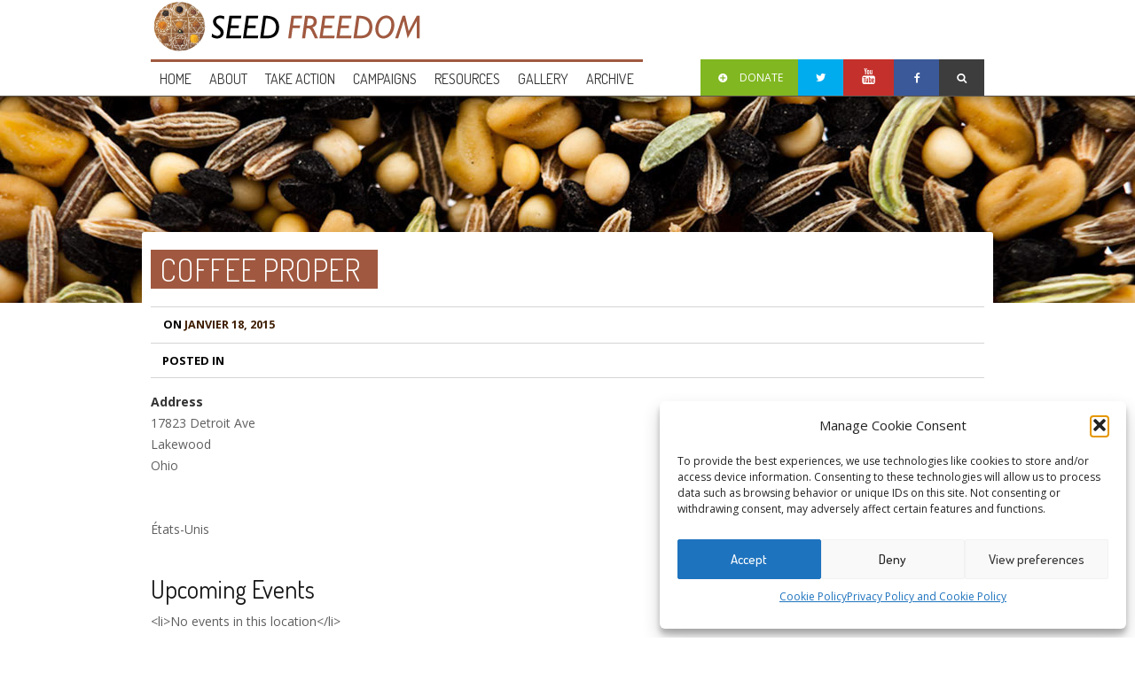

--- FILE ---
content_type: text/css
request_url: https://seedfreedom.info/wp-content/themes/MissionWP24/stylesheets/superfish.css?ver=20121010
body_size: 959
content:

/*** ESSENTIAL STYLES ***/
.sf-menu, .sf-menu * {
	margin:			0;
	padding:		0;
	list-style:		none;
     
}
.sf-menu {
	line-height:	1.0;
}
.sf-menu ul {
	position:		absolute;
	top:			-999em;
	width:			14em; /* left offset of submenus need to match (see below) */

           box-shadow: 0 3px 5px rgba(0,0,0,0.15);
}
.sf-menu ul li {
	width:			100%;
}
.sf-menu li:hover {
	visibility:		inherit; /* fixes IE7 'sticky bug' */
}
.sf-menu li {
	float:			left;
	position:		relative;
}
.sf-menu a {
	display:		block;
	position:		relative;

}
.sf-menu li:hover ul,
.sf-menu li.sfHover ul {
	left:			0;
	top:			30px; /* match top ul list item height */
	z-index:		99;
}
ul.sf-menu li:hover li ul,
ul.sf-menu li.sfHover li ul {
	top:			-999em;
}
ul.sf-menu li li:hover ul,
ul.sf-menu li li.sfHover ul {
	left:			15.6em; /* match ul width */
	top:			0;
}
ul.sf-menu li li:hover li ul,
ul.sf-menu li li.sfHover li ul {
	top:			-999em;
}
ul.sf-menu li li li:hover ul,
ul.sf-menu li li li.sfHover ul {
	left:			15.5em; /* match ul width */
	top:			-0.6em;
}

/*** DEMO SKIN ***/
.sf-menu {
	
	
}
.sf-menu a {
	
	
	text-decoration:none;
}
.sf-menu a, .sf-menu a:visited  { /* visited pseudo selector so IE6 applies text colour*/
	
}
.sf-menu li ul li a {
    padding: 7px 15px;
}
.sf-menu li ul li:last-child { padding-bottom: 7px; }
.sf-menu li ul li:first-child { padding-top: 7px; }

.nav li ul li:last-child  {
    -moz-border-radius: 0 0 3px 3px !important;
    -webkit-border-radius: 0 0 3px 3px  !important;
    border-radius: 0 0 3px 3px  !important;
}

.nav li ul {
    -moz-border-radius: 3px !important;
    -webkit-border-radius: 3px !important;
    border-radius: 3px  !important;
}
.sf-menu li ul li a:last-child {

}

.sf-menu li:hover, 
.sf-menu li.sfHover,
.sf-menu a:focus, 
.sf-menu a:hover, 
.sf-menu a:active 
{

	outline:		0;
   
}


/*** arrows **/
.sf-menu a.sf-with-ul {
	
	min-width:		1px; /* trigger IE7 hasLayout so spans position accurately */
}
.sf-sub-indicator
{
	position:		absolute;
	display:		block;
	left:			43%;
	top:			1.05em; /* IE6 only */
	width:			11px;
	height:			7px;
	text-indent: 	-999em;
	overflow:		hidden;
}
.active .sf-sub-indicator {
    background-position:  0 -7px !important;
}
a > .sf-sub-indicator {  /* give all except IE6 the correct values */
	top:			4.8em;
	
}
/* apply hovers to modern browsers */

a:hover > .sf-sub-indicator,

li:hover > a > .sf-sub-indicator,
li.sfHover > a > .sf-sub-indicator {
	background-position:  0 -7px;
}

/* point right for anchors in subs */
.sf-menu ul .sf-sub-indicator {background-position:  0 -14px !important; }
.sf-menu ul a > .sf-sub-indicator { background-position:  0 0; }
/* apply hovers to modern browsers */
.sf-menu ul a:focus > .sf-sub-indicator,
.sf-menu ul a:hover > .sf-sub-indicator,
.sf-menu ul a:active > .sf-sub-indicator,
.sf-menu ul li:hover > a > .sf-sub-indicator,
.sf-menu ul li.sfHover > a > .sf-sub-indicator {
	background-position:  0 -14px !important;
}



--- FILE ---
content_type: text/css
request_url: https://seedfreedom.info/wp-content/themes/MissionWP24/stylesheets/flexslider.css?ver=20121010
body_size: 1968
content:
/*
 * jQuery FlexSlider v2.0
 * http://www.woothemes.com/flexslider/
 *
 * Copyright 2012 WooThemes
 * Free to use under the GPLv2 license.
 * http://www.gnu.org/licenses/gpl-2.0.html
 *
 * Contributing author: Tyler Smith (@mbmufffin)
 */

 
/* Browser Resets */
.flex-container a:active,
.flexslider a:active,
.flex-container a:focus,
.flexslider a:focus  {outline: none;}
.slides,
.flex-control-nav,
.flex-direction-nav {margin: 0; padding: 0; list-style: none;} 


/* FlexSlider Necessary Styles
*********************************/ 
.flexslider {margin: 0; padding: 0;}
.flexslider .slides > li {display: none; -webkit-backface-visibility: hidden; position: relative;} /* Hide the slides before the JS is loaded. Avoids image jumping */
.flexslider .slides img {width: 100%; display: block;}
.flex-pauseplay span {text-transform: capitalize;}

.pageContent #slider img { 
    -moz-border-radius: 3px;
    -webkit-border-radius: 3px;
    border-radius: 3px;
}

#carousel .slides img {

cursor: pointer;
display: block;
}
#carousel {
position: relative;
}
/* Clearfix for the .slides element */
.slides:after {content: "."; display: block; clear: both; visibility: hidden; line-height: 0; height: 0;} 
html[xmlns] .slides {display: block;} 
* html .slides {height: 1%;}

/* No JavaScript Fallback */
/* If you are not using another script, such as Modernizr, make sure you
 * include js that eliminates this class on page load */
.no-js .slides > li:first-child {display: block;}


/* FlexSlider Default Theme
*********************************/
.flexslider { position: relative; zoom: 1;}
.flex-viewport {max-height: 2000px; -webkit-transition: all 1s ease; -moz-transition: all 1s ease; transition: all 1s ease;}
.loading .flex-viewport {max-height: 300px;}
.flexslider .slides {zoom: 1;}

.carousel li {margin-right: 5px}


/* Direction Nav */

.flex-direction-nav {*height: 0;}
.flex-direction-nav a {width: 46px; height: 53px; margin: -20px 0 0; display: block; background: url(images/bg_direction_nav.png) no-repeat 0 0; position: absolute; top: 50%; z-index: 10; cursor: pointer; text-indent: -9999px; opacity: 0; -webkit-transition: all .3s ease;}
#carousel .flex-direction-nav a {display:none;}

#carousel img { 

  -webkit-transition: all 120ms ease-in ; /* property duration timing-function delay */
       -moz-transition: all 120ms ease-in ; /* property duration timing-function delay */
          transition: all 120ms ease-in ; /* property duration timing-function delay */
}
#carousel .flex-active-slide img { opacity: 1; }
#carousel  img { opacity: 0.35; }

.flex-direction-nav .flex-next, #carousel .flex-direction-nav .flex-next {background-position: 100% 0;  }

.flexslider .flex-next {opacity: 0.8; right: 0;}
.flexslider .flex-prev {opacity: 0.8; left: 0;}
.flexslider .flex-next, .flexslider .flex-prev {opacity: 1;}
.flex-direction-nav .flex-disabled {opacity: .3!important; filter:alpha(opacity=30); cursor: default;}

/* Control Nav */
.flex-control-nav {width: 100%; position: absolute; bottom: -40px; text-align: center;}
.flex-control-nav li {margin: 0 6px; display: inline-block; zoom: 1; *display: inline;}
.flex-control-paging li a {width: 11px; height: 11px; display: block; background: #666; background: rgba(0,0,0,0.5); cursor: pointer; text-indent: -9999px; -webkit-border-radius: 20px; -moz-border-radius: 20px; -o-border-radius: 20px; border-radius: 20px; box-shadow: inset 0 0 3px rgba(0,0,0,0.3);}
.flex-control-paging li a:hover { background: #333; background: rgba(0,0,0,0.7); }
.flex-control-paging li a.flex-active { background: #000; background: rgba(0,0,0,0.9); cursor: default; }

.flex-control-thumbs {margin: 5px 0 0; position: static; overflow: hidden;}
.flex-control-thumbs li {width: 25%; float: left; margin: 0;}
.flex-control-thumbs img {width: 100%; display: block; opacity: .7; cursor: pointer;}
.flex-control-thumbs img:hover {opacity: 1;}
.flex-control-thumbs .flex-active {opacity: 1; cursor: default;}

@media screen and (max-width: 860px) {
  .flex-direction-nav .flex-prev {opacity: 1; left: 0;}
  .flex-direction-nav .flex-next {opacity: 1; right: 0;}
}

/* Caption */
.flex-holder {
    position: absolute;
    top:0;
    margin: 0 auto;
    width: 100%;
    height: 100%; }

.flex-caption {
    position: relative;
    z-index: 2000;
    width: 100%;
    max-width: 940px;
    height: 100%;
 
    padding-left:0;
    margin:0 auto;
}

.flex-caption div {
    position: absolute;
    width: 600px;
    top: 33%;
left: -10px;
}

.flex-caption h1 {
     font-family: 'Dosis', sans-serif;
      display: inline-block;
    margin: 0;
    padding: 0 10px;

        font-size: 44px;
    font-weight: 300;
     -webkit-transition: all 120ms ease-in ; /* property duration timing-function delay */
       -moz-transition: all 120ms ease-in ; /* property duration timing-function delay */
          transition: all 120ms ease-in ; /* property duration timing-function delay */
    line-height: 55px
}
.flex-caption h1 a {
   
      color: #000;
    font-size: 43px;
    text-decoration: none;
  
}

.flex-caption-decription {
    background: #fff;
    padding: 15px;
    display: block;
    border-bottom: 1px solid #D4D4D4;
}


.caption-btn {
    margin: 0;
    float: left;
    margin-top: 20px;
    width: 100%;
}
.caption-btn li:last-child a {
     border-right: none;
}
.caption-btn li {
    background: #fff;
    float: left;
    margin: 0;

}
.caption-btn li a span {
    color: #000;
}
.caption-btn li a {
    padding: 11px 14px;
    float: left;
      border-right: 1px solid #d4d4d4;
     border-bottom: 1px solid #d4d4d4;
      border-top: 1px solid #d4d4d4;
    text-decoration: none;
    font-weight: 700;
}
.caption-btn li a:hover {
    background: #f5f5f5;
}
.caption-btn li a:hover span {
 
}


#carousel .slides li:last-child {

margin-right: 0 !important;
}

.sliderWrapper {  margin-bottom: 50px; }

.sliderLogo {
    position: absolute;
    z-index: 999;
    top: 10%;
 
}
.carouselWrapper {
    background: #f6f6f6;
    padding: 20px 0;
}
.carouselWrapper .container {
    padding-left: 15px;
}
#slider li {
   margin: 0;
}
#carousel li {
    cursor: pointer;
    margin: 0 20px 0 0;
}
#carousel li img {
    -moz-border-radius: 3px;
    -webkit-border-radius: 3px;
    border-radius: 3px;
}
.flex-caption h1 {
  
}

--- FILE ---
content_type: text/css
request_url: https://seedfreedom.info/wp-content/themes/MissionWP24/font/css/fontello.css?ver=20121010
body_size: 1217
content:
@charset "UTF-8";

 @font-face {
  font-family: 'fontello';
  src: url('../font/fontello.eot?59696542');
  src: url('../font/fontello.eot?59696542#iefix') format('embedded-opentype'),
       url('../font/fontello.woff?59696542') format('woff'),
       url('../font/fontello.ttf?59696542') format('truetype'),
       url('../font/fontello.svg?59696542#fontello') format('svg');
  font-weight: normal;
  font-style: normal;
}
/* Chrome hack: SVG is rendered more smooth in Windozze. 100% magic, uncomment if you need it. */
/* Note, that will break hinting! In other OS-es font will be not as sharp as it could be */
/*
@media screen and (-webkit-min-device-pixel-ratio:0) {
  @font-face {
    font-family: 'fontello';
    src: url('../font/fontello.svg?59696542#fontello') format('svg');
  }
}
*/
 
 [class^="icon-"]:before, [class*=" icon-"]:before {
  font-family: "fontello";
  font-style: normal;
  font-weight: normal;
  speak: none;
 
  display: inline-block;
  text-decoration: inherit;
  width: 1em;
  margin-right: .2em;
  text-align: center;
  /* opacity: .8; */
 
  /* For safety - reset parent styles, that can break glyph codes*/
  font-variant: normal;
  text-transform: none;
     
  /* fix buttons height, for twitter bootstrap */
  line-height: 1em;
 
  /* Animation center compensation - magrins should be symmetric */
  /* remove if not needed */
  margin-left: .2em;
 
  /* you can be more comfortable with increased icons size */
  /* font-size: 120%; */
 
  /* Uncomment for 3D effect */
  /* text-shadow: 1px 1px 1px rgba(127, 127, 127, 0.3); */
}
 
.icon-youtube:before { content: '\55'; } /* 'U' */
.icon-star:before { content: '\2605'; } /* '★' */
.icon-heart:before { content: '\2665'; } /* '♥' */
.icon-mail:before { content: '\2709'; } /* '✉' */
.icon-cancel:before { content: '\2715'; } /* '✕' */
.icon-plus-circled:before { content: '\2795'; } /* '➕' */
.icon-list-add:before { content: '\e003'; } /* '' */
.icon-video-1:before { content: '\e012'; } /* '' */
.icon-user:before { content: '\e013'; } /* '' */
.icon-tag:before { content: '\e70c'; } /* '' */
.icon-export:before { content: '\e715'; } /* '' */
.icon-comment:before { content: '\e718'; } /* '' */
.icon-location:before { content: '\e724'; } /* '' */
.icon-docs:before { content: '\e736'; } /* '' */
.icon-rss:before { content: '\e73a'; } /* '' */
.icon-left-open:before { content: '\e75d'; } /* '' */
.icon-right-open:before { content: '\e75e'; } /* '' */
.icon-dot-2:before { content: '\e78c'; } /* '' */
.icon-twitter-2:before { content: '\f058'; } /* '' */
.icon-user-male:before { content: '\f062'; } /* '' */
.icon-twitter-1:before { content: '\f099'; } /* '' */
.icon-facebook-1:before { content: '\f09a'; } /* '' */
.icon-vimeo:before { content: '\f306'; } /* '' */
.icon-twitter:before { content: '\f309'; } /* '' */
.icon-facebook:before { content: '\f30c'; } /* '' */
.icon-gplus:before { content: '\f30f'; } /* '' */
.icon-pinterest:before { content: '\f312'; } /* '' */
.icon-linkedin:before { content: '\f318'; } /* '' */
.icon-dribbble:before { content: '\f31b'; } /* '' */
.icon-instagram:before { content: '\f32d'; } /* '' */
.icon-skype:before { content: '\f339'; } /* '' */
.icon-skype-circled:before { content: '\f33a'; } /* '' */
.icon-behance:before { content: '\f34e'; } /* '' */
.icon-vkontakte:before { content: '\f354'; } /* '' */
.icon-picture:before { content: '🌄'; } /* '\1f304' */
.icon-picture-1:before { content: '\e801'; } /* '' */
.icon-videocam:before { content: '🎥'; } /* '\1f3a5' */
.icon-video:before { content: '🎬'; } /* '\1f3ac' */
.icon-user-1:before { content: '👤'; } /* '\1f464' */
.icon-calendar:before { content: '📅'; } /* '\1f4c5' */
.icon-phone:before { content: '📞'; } /* '\1f4de' */
.icon-search-1:before { content: '\e800'; } /* '' */

--- FILE ---
content_type: text/css
request_url: https://seedfreedom.info/wp-content/themes/MissionWP24/stylesheets/base.css?ver=20170724
body_size: 6308
content:
/*
* Skeleton V1.2
* Copyright 2011, Dave Gamache
* www.getskeleton.com
* Free to use under the MIT license.
* http://www.opensource.org/licenses/mit-license.php
* 6/20/2012
*/

/* --- OLD custom.php style --- */


#topbar, .sf-menu li li, .sf-menu li li li  { background:#fff; }
footer { background:#3d3d3d; }
.smallFooter { background:#5f554b; }

a,
.metaBtn li a,
.widget h3 a,
a.continue,
.caption-btn li a,
.postCategories a

{ color:#3E1D01; }

a:hover,
.metaBtn li a:hover,
.widget h3 a:hover,
a.continue:hover,
.caption-btn li a:hover

{ color:#af6048; }

.dd_events_post .continue,
.widget_btn .continue,
.dd_causes_widget li ul a,
.dd_news h1 a,
.dd_news_post h1 a

{ background:#a05940; color: #fff}

.dd_news h1, .dd_news_post h1 { -webkit-box-shadow:inset 10px 0 0 #a05940; -moz-box-shadow:inset 10px 0 0 #a05940; box-shadow:inset 10px 0 0 #a05940;}
.dd_news h1 a, .dd_news_post h1 a{ -webkit-box-shadow:10px 0 0 #a05940 ; -moz-box-shadow: 10px 0 0 #a05940 ; box-shadow: 10px 0 0 #a05940;}
footer .one-third, .mainNav  { border-top: 3px solid #a05940;}
footer h3, footer ul h3  { color: #a05940;}

/* Table of Content
==================================================
	#Reset & Basics
	#Basic Styles
	#Site Styles
	#Typography
	#Links
	#Lists
	#Images
	#Buttons
	#Forms
	#Misc */


/* #Reset & Basics (Inspired by E. Meyers)
================================================== */
	html, body, div, span, applet, object, iframe, h1, h2, h3, h4, h5, h6, p, blockquote, pre, a, abbr, acronym, address, big, cite, code, del, dfn, em, img, ins, kbd, q, s, samp, small, strike, strong, sub, sup, tt, var, b, u, i, center, dl, dt, dd, ol, ul, li, fieldset, form, label, legend, table, caption, tbody, tfoot, thead, tr, th, td, article, aside, canvas, details, embed, figure, figcaption,hgroup, menu, nav, output, ruby, section, summary, time, mark, audio, video {
		margin: 0;
		padding: 0;
		border: 0;
		font-size: 100%;
		font: inherit;
		vertical-align: baseline; }
	article, aside, details, figcaption, figure, header, hgroup, menu, nav, section {
		display: block; }
	body {
		line-height: 1; }
	ol, ul {
		list-style: none; }
	blockquote, q {
		quotes: none; }
	blockquote:before, blockquote:after,
	q:before, q:after {
		content: '';
		content: none; }
	table {
		border-collapse: collapse;
		border-spacing: 0; }


/* #Basic Styles
================================================== */
	body {
	   font: 14px 'Open Sans', 'Helvetica Neue', Helvetica, sans-serif;    
    color: #5f5f5f;
   padding-top: 41px;
    line-height: 24px;
 }


/* #Typography
================================================== */
	h1, h2, h3, h4, h5, h6 {
		color: #181818;
		 font-family: 'Dosis', sans-serif;
		font-weight: normal; }
	h1 a, h2 a, h3 a, h4 a, h5 a, h6 a { font-weight: inherit; }
	h1 { font-size: 46px; line-height: 50px; margin-bottom: 14px;}
	h2 { font-size: 35px; line-height: 40px; margin-bottom: 10px; }
	h3 { font-size: 28px; line-height: 34px; margin-bottom: 8px; }
	h4 { font-size: 20px; line-height: 30px; margin-bottom: 4px; }
	h5 { font-size: 17px; line-height: 24px; }
	h6 { font-size: 14px; line-height: 21px; }
	.subheader { color: #777; }

	p { margin: 0 0 20px 0; }
	p img { margin: 0; }
	p.lead { font-size: 21px; line-height: 27px; color: #777;  }

	em { font-style: italic; }
	strong { font-weight: bold; color: #333; }
	small { font-size: 70%; }

/*	Blockquotes  */
	blockquote, blockquote p { font-size: 17px; line-height: 24px; color: #777; font-style: italic; }
	blockquote { margin: 0 0 20px; padding: 9px 20px 0 19px; border-left: 1px solid #ddd; }
	blockquote cite { display: block; font-size: 12px; color: #555; }
	blockquote cite:before { content: "\2014 \0020"; }
	blockquote cite a, blockquote cite a:visited, blockquote cite a:visited { color: #555; }

	hr { border: solid #ddd; border-width: 1px 0 0; clear: both; margin: 10px 0 30px; height: 0; }


/* #Links
================================================== */
	
	p a, p a:visited { line-height: inherit; }
        button { cursor: pointer; }

/* #Lists
================================================== */
	ul, ol { margin-bottom: 20px; }
	ul { list-style: none outside; }
	ol { list-style: decimal; }
	ol, ul.square, ul.circle, ul.disc { margin-left: 30px; }
	ul.square { list-style: square outside; }
	ul.circle { list-style: circle outside; }
	ul.disc { list-style: disc outside; }
	ul ul, ul ol,
	ol ol, ol ul { margin: 4px 0 5px 30px; font-size: 90%;  }
	ul ul li, ul ol li,
	ol ol li, ol ul li { margin-bottom: 6px; }
	li { line-height: 18px; margin-bottom: 12px; }
	ul.large li { line-height: 21px; }
	

/* #Images
================================================== */

	img.scale-with-grid {
		max-width: 100%;
		height: auto; }

/* #Forms
================================================== */

	form {
		margin-bottom: 20px; }
	fieldset {
		margin-bottom: 20px; }
	input[type="text"],
	input[type="password"],
	input[type="email"],
	textarea,
	select {
		border: 1px solid #ccc;
		padding: 6px 4px;
		outline: none;
		-moz-border-radius: 2px;
		-webkit-border-radius: 2px;
		border-radius: 2px;
		font: 13px "HelveticaNeue", "Helvetica Neue", Helvetica, Arial, sans-serif;
		color: #777;
		margin: 0;
		width: 210px;
		max-width: 100%;
		display: block;
		margin-bottom: 20px;
		background: #fff; }
	select {
		padding: 10px; cursor: pointer; }
	input[type="text"]:focus,
	input[type="password"]:focus,
	input[type="email"]:focus,
	textarea:focus {
		border: 1px solid #aaa;
 		color: #444;
 		-moz-box-shadow: 0 0 3px rgba(0,0,0,.2);
		-webkit-box-shadow: 0 0 3px rgba(0,0,0,.2);
		box-shadow:  0 0 3px rgba(0,0,0,.2); }
	textarea {
		min-height: 60px; }
	label,
	legend {
		display: block;
		font-weight: bold;
		font-size: 13px;  }
	select {
		width: 220px; }
	input[type="checkbox"] {
		display: inline; }
	label span,
	legend span {
		font-weight: normal;
		font-size: 13px;
		color: #444; }

/* #Misc
================================================== */
	.remove-bottom { margin-bottom: 0 !important; }
	.half-bottom { margin-bottom: 10px !important; }
	.add-bottom { margin-bottom: 20px !important; }

/* #SeedFreedom
================================================== */
input[type="text"], input[type="password"], input[type="email"], textarea, select {display: inline-block}
body {padding-top: 92px}
header {padding-top: 120px; background-size: cover}
img {max-width: 100%; height: auto;}
#topbar {border-bottom: solid 1px #5F554B; box-shadow: 0 0 12px rgba(0,0,0,0.5);}
#topmenu {background-color: #a05940}
#menu-top-menu {margin-bottom: 0; float: right; font-family: "Dosis", sans-serif; font-size: 15px;}
#menu-top-menu li{display: inline-block; margin-bottom: 0}
#menu-top-menu li a{display: inline-block; color: #fff; text-decoration: none; padding: .5em}
#menu-top-menu li a:hover{background-color: #3E1D01}


@media only screen and (max-width: 767px) and (min-width: 480px){
  #topbar .container {  width: 90%;}
  #topbar .container .sixteen.columns{  width: 100%;}
  #topbar .container .mobileNav {width: 100px !important;}
  #topbar .select-container,#topbar nav select { padding: 5px 0 5px 15px;}
  .flexslider .flex-caption h1 {font-size: 20px;line-height: 30px;}
  .flexslider .flex-caption-decription {padding: 5px 10px;font-size: 12px;}
}
.mainNav_OLD { border-top: none; background: url(../images/nav-border.png) repeat-x; padding-top: 3px;}
.mainNav a{ font-family: "Dosis", sans-serif; font-size: 16px}
#lang_sel { position: absolute; display: block; right: 10px; top: 10px; z-index: 10;}
.sliderWrapper, ul.horizontalWidgetArea, .homePageBottom, body ul.horizontalWidgetArea:last-child {margin-bottom: 50px}

#homeTopWidgets {margin-bottom: 15px}
.sliderLogo {display: none}
.homeFull {margin-bottom: 0; display: inline-block; margin-top: 0;}
.homePageContent a,.homePageContent a:visited {color: #a05940;}
.homePageContent a.home-link, .homePageContent a.home-link:visited, .event-links a, .event-links a:visited {color: #fff; background-color: #5f554b; border: solid 1px #5f554b; text-decoration: none; display: block; text-align: center; line-height: 3em; transition: all .75s}
.homePageContent a.home-link:hover, .event-links a:hover {background-color: #af6048;}

.homePageContent .column.widget {margin-bottom: 0}

.homePageContent .widget h3, .homePageBottom h3 {position:relative; display: inline-block; font-size: 20px; color: #fff; background-color: #5f554b;border-bottom: none;margin-bottom: 0;padding: .5em 1em; font-family: 'Dosis', sans-serif; font-weight: 500; text-transform: uppercase}
.homePageContent .widget h3 a { margin-left: 0; padding-left: 0;  border-left: none; font-weight: 500; color: #5f554b;}
.homePageContent #text-3 h3 {padding: 0}
.homePageContent #text-3 h3 a {color: #fff; padding: .5em 1em;display: inline-block}
.homePageContent #text-3 h3 a:hover{ background:#a05940}

.homePageContent .textwidget  {border-top:solid 1px #5f554b;padding-top: 20px}
.homePageContent #text-8 .textwidget, .homePageContent #text-9 .textwidget, .homePageContent #text-10 .textwidget {border-top:none;padding:0}

.homePageContent .widget .widget_dpe_fp_widget h3, .homePageContent .widget .widget_em_widget h3 {display: block; color: #5f554b; background-color: #fff; border-bottom: solid 1px #5f554b; padding: 0}
.homePageContent .widget .widget_dpe_fp_widget h3 a, .homePageContent .widget .widget_em_widget h3 a{ display:block; padding: .5em 0; transition: all .75s}
.homePageContent .widget .widget_dpe_fp_widget h3 a:hover, .homePageContent .widget .widget_em_widget h3 a:hover{ background-color: #a05940; color: #fff; padding-left: .5em}

.homePageContent .widget .widget_dpe_fp_widget h3 a small, .homePageContent .widget .widget_em_widget h3 a small, #homegallery h3 a small, .homePageContent #text-3 h3 a small{ font-size: 70%; text-transform: initial; padding-left: 10px; margin-left: 10px; border-left: solid 1px; transition: padding-left 300ms;}
.homePageContent .widget .widget_dpe_fp_widget h3 a:hover small, .homePageContent .widget .widget_em_widget h3 a:hover small, #homegallery h3 a:hover small, .homePageContent #text-3 h3 a:hover small{ padding-left: 20px;}

ul.dpe-flexible-posts, .widget_em_widget ul {margin: 0;}
ul.dpe-flexible-posts:before, div.dpe-flexible-posts:before, .widget_em_widget ul:before {content:'';display: block; height: 4px; border-left: solid 120px #a05940;}
ul.dpe-flexible-posts ul:before, .widget_em_widget ul ul:before {display: none; }
ul.dpe-flexible-posts li, ul.dpe-flexible-posts-col li, .widget_em_widget > ul > li {display:inline-block; width: 100%; padding: 10px 0;border-bottom: solid 1px #5f554b; margin-bottom: 0}
/*.widget_em_widget > ul > li > ul > li{line-height: 14px}*/
.widget_em_widget > ul > li > a{line-height: 14px; display: block; font-family: 'Dosis', sans-serif; text-decoration: none}
#dpe_fp_widget-6 ul.dpe-flexible-posts li.post_causes:first-child, .widget_em_widget > ul > li:first-child {padding-top: 15px}
ul.dpe-flexible-posts li.post_causes:last-child, .widget_em_widget > ul > li:last-child {padding-bottom: 15px}
.one-third ul.dpe-flexible-posts li:last-child {border-bottom: none;}
.dpe-flexible-posts li img{float: left; margin-right: 20px;}
ul.dpe-flexible-posts li a, ul.dpe-flexible-posts-col li a{text-decoration: none;}
ul.dpe-flexible-posts li p, ul.dpe-flexible-posts-col li p{margin: 0;}
ul.dpe-flexible-posts-col {margin: 0; box-sizing: border-box; }

.widget_newsletterwidget h3 { padding: 4px 12px; font-family: 'Dosis', sans-serif; font-size: 15px; font-weight: normal; color: #fff; background: #a05940; border-bottom: none; }
.widget_newsletterwidget  input[type="email"] {margin-bottom: 0}
button, input[type="button"], input[type="submit"], input[type="reset"], .widget_newsletterwidget input.newsletter-submit {font-family: 'Dosis', sans-serif; font-size: 15px; color: #fff; background: #5f554b;  padding: 4px 12px; border: none; border-radius: 4px; cursor: pointer}
button:hover, input[type="button"]:hover, input[type="submit"]:hover, input[type="reset"]:hover, .widget_newsletterwidget input.newsletter-submit:hover {background: #a05940; transition: all .25s; text-shadow: 0 1px 2px #333;}

.event-extra-details .org-details {background-color: rgba(129,183,33,0.1); padding:	5px}
#org-sync {float: right}

.widget_em_widget .sf-eventimage {float: left; margin-right: 10px; border: solid 1px #5f554b; width: 60px; height: 60px}
.widget_em_widget .sf-eventimage:hover {border: solid 1px #af6048;}
.widget_em_widget .sf-date {float: left; margin-right: 10px; width: 60px; text-align: center; border: solid 1px #5f554b;}
.widget_em_widget .sf-month {color: #fff; background: #5f554b; text-transform: uppercase; padding: 1px}
.widget_em_widget .sf-day {color: #5f554b; background: #fff; font-size: 1.85em; line-height: 1.6em;}
.widget .widget_em_calendar h3 { display: inline-block; padding: 4px 12px; font-family: 'Dosis', sans-serif;font-size: 15px; font-weight: normal; color: #fff; background: #5f554b; border-bottom: none; margin-bottom:0 }
.widget .widget_em_calendar .em-calendar-wrapper {padding-top: 15px; border-top: solid 1px #5f554b;}
.em-calendar-wrapper table {width: 100%; font-family: 'Dosis', sans-serif; }
.em-calendar-wrapper table.em-calendar td {padding: 2px; border: solid 1px #eee}
.em-calendar-wrapper table.em-calendar td.eventless {padding: 4px;}
.em-calendar-wrapper table.em-calendar .days-names {background-color: #eee}
.em-calendar-wrapper table.em-calendar a {text-decoration: none}
table.em-calendar td.eventful a, table.em-calendar td.eventful-today a, table.em-calendar a.em-calnav{ color: #a05940; display: block; padding: 2px 0; font-weight: bold}
table.em-calendar td.eventful a:hover, table.em-calendar td.eventful-today a:hover, table.em-calendar a.em-calnav:hover { color: #fff; background-color: #a05940;}

.event-links a{margin-bottom: 20px}
.sidelink, .sidelink:visited {display: block; line-height: 3em; background: #a05940; text-align: center;color: #fff; text-decoration: none; transition: all .75s;}
.sidelink:hover {color: #fff; background: #5f554b; }

.homePageBottom {background: #e6f9cc; padding: 0}
.homePageBottom:before, .homePageBottom:after {content: ''; display: block; height:55px; width: 100%; }
.homePageBottom:before { background: #ffffff;
    background: -moz-linear-gradient(top,  #ffffff 1%, #e6f9cc 100%);
    background: -webkit-gradient(linear, left top, left bottom, color-stop(1%,#ffffff), color-stop(100%,#e6f9cc));
    background: -webkit-linear-gradient(top,  #ffffff 1%,#e6f9cc 100%);
    background: -o-linear-gradient(top,  #ffffff 1%,#e6f9cc 100%);
    background: -ms-linear-gradient(top,  #ffffff 1%,#e6f9cc 100%);
    background: linear-gradient(to bottom,  #ffffff 1%,#e6f9cc 100%);
    filter: progid:DXImageTransform.Microsoft.gradient( startColorstr='#ffffff', endColorstr='#e6f9cc',GradientType=0 );
}
.homePageBottom:after {background: #e6f9cc;
    background: -moz-linear-gradient(top,  #e6f9cc 0%, #ffffff 99%);
    background: -webkit-gradient(linear, left top, left bottom, color-stop(0%,#e6f9cc), color-stop(99%,#ffffff));
    background: -webkit-linear-gradient(top,  #e6f9cc 0%,#ffffff 99%);
    background: -o-linear-gradient(top,  #e6f9cc 0%,#ffffff 99%);
    background: -ms-linear-gradient(top,  #e6f9cc 0%,#ffffff 99%);
    background: linear-gradient(to bottom,  #e6f9cc 0%,#ffffff 99%);
    filter: progid:DXImageTransform.Microsoft.gradient( startColorstr='#e6f9cc', endColorstr='#ffffff',GradientType=0 );
}
.homePageBottom > .container {margin-top: -55px; }
#chart_div {margin-bottom: 55px}
#chart_div:before{display:block; content: ''; margin-bottom: 55px;}
.homePageBottom h3{margin-left: 10px; margin-bottom: 0}
.mainNav a, .current_page_item a ul li a {color: #333}
.mainNav a:hover, .mainNav .active, .current-menu-item a, .sub-menu .current-menu-item a, .current_page_item a, .home .homelink a {color: #000}
.sf-menu li:hover, .sf-menu li.sfHover, .sf-menu a:focus, .sf-menu a:hover, .sf-menu a:active {background: #eee}
#seedmap {height: 500px;}
#text-3, #text-4 {clear:both; margin: 0 10px}

.theme-areas {border-bottom: solid 1px #5f554b; margin: 0; display: inline-block}
.theme-areas li{margin-bottom: 20px;}
.theme-areas a {display:block;text-align:center; text-decoration: none; color: #a05940}
.theme-areas a:hover {text-decoration: underline}
.theme-areas a span {display:block;text-align:center;clear:both;font-size: 20px;line-height: 20px}
.theme-areas img {max-width:120px}

.partner-logo {float: right;padding: 0 0 1em 1em;}
li.partner-item {display: inline-block; width: 25%}
@media only screen and (max-width: 767px) {
  .secondaryNav li {padding: 8px 6px;}
  li.partner-item {display: inline-block; width: 50%}
  .home .flexslider .flex-caption {display: block;}
  .flexslider .flex-holder {z-index: 1000;}
}
@media only screen and (max-width: 479px) {
  #topbar .select-container,#topbar nav select { padding: 5px 0;}
  #topbar .container .mobileNav {width: 75px !important;}
  .flexslider .flex-caption h1 {font-size: 14px;line-height: 20px;}
  .flexslider  .flex-caption-decription {padding: 5px 10px;font-size: 10px;}
  li.partner-item {display: block; }
}
.partners-slider {position:relative}
.postContent ul.slides, .postContent ul.flex-direction-nav {margin-left:0}
.postContent ul.flex-direction-nav li {list-style: none}
.flex-direction-nav li a {opacity:1}
.flex-direction-nav li .flex-next {right:0}

footer, .smallFooterRight, .smallFooterRight strong {color: #fff}
footer .one-third {padding: 20px 0;}
footer .widget h3, footer ul h3 { color: #a05940;font-weight: 500; font-size: 20px}
footer .textwidget {font-size: .9em}
footer .textwidget p {line-height: 1.4em !important;}
footer .widget_nav_menu ul li  { padding-bottom:2px; margin-bottom: 2px; border-bottom: 1px solid #666}
footer .widget_nav_menu ul li a { color: #fff; text-decoration: none; line-height: 2em}
.smallFooterRight  {text-transform: uppercase}
.smallFooterRight a {color: #a05940}
.smallFooterRight a:hover {color: #fff}

table.events-table {font-size: .9em; line-height: 1.2em}
table.events-table tr td{padding-top:10px; padding-bottom:10px; border-bottom: dotted 1px #eee}
.sf-date-times, .sf-event-intro {padding: 0 0 0 10px; vertical-align: top;}
.sf-event-intro a, .sf-event-intro a:visited {font-weight: 600; font-size: 1.1em;text-decoration: none}
.sf-event-img {border: 1px solid #E0E0E0; padding: 6px; box-shadow: 0 1px 2px rgba(0, 0, 0, 0.1);}

body #em-location-data table.em-location-data select, body #em-location-data table.em-location-data input { max-width: 90%; margin-right: 4px;}

.dd_news_post.event .postCategories { border-top: 1px solid #D4D4D4; padding-top: 10px;}

.event-editor .wp-editor-container { border: solid 1px #ddd}
.wp-editor-container input[type=button] { color: #333 !important}
.event-form-where #em-location-data .em-location-map-container {width: 100%; height: auto}
.event-form-where #em-location-data .em-location-map-404 {}
.event-form-where #em-location-data .em-location-map-content {height: 300px}

.page-numbers {display: inline-block; min-width: 24px; text-align: center;}
a.page-numbers {text-decoration: none; color: #fff; background-color: #5f554b; transition: all .75s}
a.page-numbers:hover {background-color: #a05940;}

ul.sf-gallery, ul.news-gallery {display: block;}
ul.sf-gallery:after {content: ''; clear: both; display: block}
ul.sf-gallery li, ul.news-gallery li {box-sizing: border-box; float: left; padding: 4px; box-shadow: 0 0 4px rgba(0,0,0,0.3); margin: 10px; }
ul.sf-gallery li:hover, ul.news-gallery li:hover { box-shadow: 0 0 10px #a05940;}
ul.sf-gallery li a, ul.news-gallery li a{display: block; position: relative; line-height: 0;}
ul.sf-gallery li a h2 {position: absolute; left: 0; height: 0; right: 0; bottom: 0;overflow: hidden; transition: all .3s; background: rgba(209, 139, 73, 0.9); color: #fff; font-size: 16px; text-align: center; line-height: normal; margin-bottom: 0}
ul.sf-gallery li a:hover h2 {height: auto; padding-bottom: 5px}
@media only screen and (min-width: 768px) {
	ul.sf-gallery li {max-width:30%}
	ul.news-gallery {margin: 0 -10px}
	ul.news-gallery li {max-width:46%; margin: 5px 10px 10px; padding: 5px;}
	ul.news-gallery li a h2{position: absolute; left: 0; height: 0; right: 0; bottom: 0;overflow: hidden; transition: all .3s; background: rgba(209, 139, 73, 0.9); color: #fff; font-size: 16px; text-align: center; line-height: normal; margin-bottom: 0}
	ul.news-gallery li a:hover h2 {height: auto; padding-bottom: 5px}
	ul.dpe-flexible-posts-col { width: 50%; float: left; padding:0 0 0 15px}
	ul.dpe-flexible-posts-col:first-child { padding:0 15px 0 0}
	ul.dpe-flexible-posts-col li:last-child{border-bottom: none;}
	.theme-areas li {float: left; width: 20%}
}

@media only screen and (min-width: 960px) {
	ul.news-gallery li {max-width:50%; margin: 5px 10px 10px 15px; padding: 7px;}
}
.pageContent div.sharedaddy h3.sd-title {font-size: 16px}

/* Responsive Tabs */
.r-tabs .r-tabs-nav { margin: 0; padding: 0;}
.r-tabs .r-tabs-tab { display: inline-block; margin: 0; list-style: none;}
.r-tabs .r-tabs-panel { padding: 5px; display: none;}
.r-tabs .r-tabs-accordion-title { display: none;}
.r-tabs .r-tabs-panel.r-tabs-state-active { display: block;}

.r-tabs { position: relative; background-color: #e3e3e3; border: 1px solid #e3e3e3;}
.r-tabs .r-tabs-nav .r-tabs-tab { position: relative;	background-color: #e3e3e3;}
.r-tabs .r-tabs-nav .r-tabs-anchor {display: inline-block; padding: 10px 12px;text-decoration: none; font-family: 'Dosis', sans-serif; font-size: 16px;	font-weight: bold;	color: #aaa;}
.r-tabs .r-tabs-nav .r-tabs-anchor:hover, .r-tabs .r-tabs-accordion-title .r-tabs-anchor:hover  {color: #fff; background-color: #a05940}
.r-tabs .r-tabs-nav .r-tabs-state-disabled, .r-tabs .r-tabs-accordion-title.r-tabs-state-disabled {	opacity: 0.5;}
.r-tabs .r-tabs-nav .r-tabs-state-active .r-tabs-anchor, .r-tabs .r-tabs-accordion-title.r-tabs-state-active .r-tabs-anchor { color: #a05940; text-shadow: none; background-color: #fff;}
.r-tabs .r-tabs-panel {	background-color: white; border-bottom: 4px solid #fff;	}
.r-tabs .r-tabs-accordion-title .r-tabs-anchor { display: block;	padding: 10px;	background-color: #e3e3e3;	color: #aaa; font-family: 'Dosis', sans-serif; font-weight: bold;	text-decoration: none; text-shadow: 0 1px rgba(0, 0, 0, 0.4); font-size: 16px;}
@media only screen and (max-width: 767px) {
    .r-tabs .r-tabs-nav { display: none; }
    .r-tabs .r-tabs-accordion-title { display: block;}
	ul.news-gallery {margin: 0}
	ul.news-gallery li {text-align: center; width: 100%}
	ul.news-gallery li a {background-color: #a05940; padding-bottom: .25em;}
	ul.news-gallery li h2{background-color: #a05940; color: #fff; font-size: 18px; line-height: 1.2em; margin-bottom: 0; padding: .25em}
}

#homegallery {margin-bottom: 50px;padding: 0 10px;}
#homegallery h3{margin-bottom: 0}
#homegallery h3 a{display: inline-block; font-weight: 500; color: #fff; text-decoration: none; background:#5f554b;font-size: 20px; padding: .5em 1em; text-transform: uppercase; line-height: normal}
#homegallery h3 a:hover{ background:#a05940}
#homegallery .r-tabs{border-left: none; border-right: none; border-top: solid 1px #5f554b; border-bottom: solid 1px #5f554b;}

/*.iframe-flexible-container {position: relative;	padding-bottom: 56.25%;	padding-top: 30px;	height: 0;}
.iframe-flexible-container iframe,.iframe-flexible-container object,.iframe-flexible-container embed {	position: absolute;	top: 0;	left: 0;width: 100% !important;	height: 100%;}
*/
.iframe-flexible-container iframe,.iframe-flexible-container object,.iframe-flexible-container embed {max-width: 100%}


@keyframes rotating {
	from {
		-ms-transform: rotate(0deg);
		-moz-transform: rotate(0deg);
		-webkit-transform: rotate(0deg);
		-o-transform: rotate(0deg);
		transform: rotate(0deg);
	}
	to {
		-ms-transform: rotate(360deg);
		-moz-transform: rotate(360deg);
		-webkit-transform: rotate(360deg);
		-o-transform: rotate(360deg);
		transform: rotate(360deg);
	}
}
.rotating {
	-webkit-animation: rotating 2s linear infinite;
	-moz-animation: rotating 2s linear infinite;
	-ms-animation: rotating 2s linear infinite;
	-o-animation: rotating 2s linear infinite;
	animation: rotating 2s linear infinite;
}
